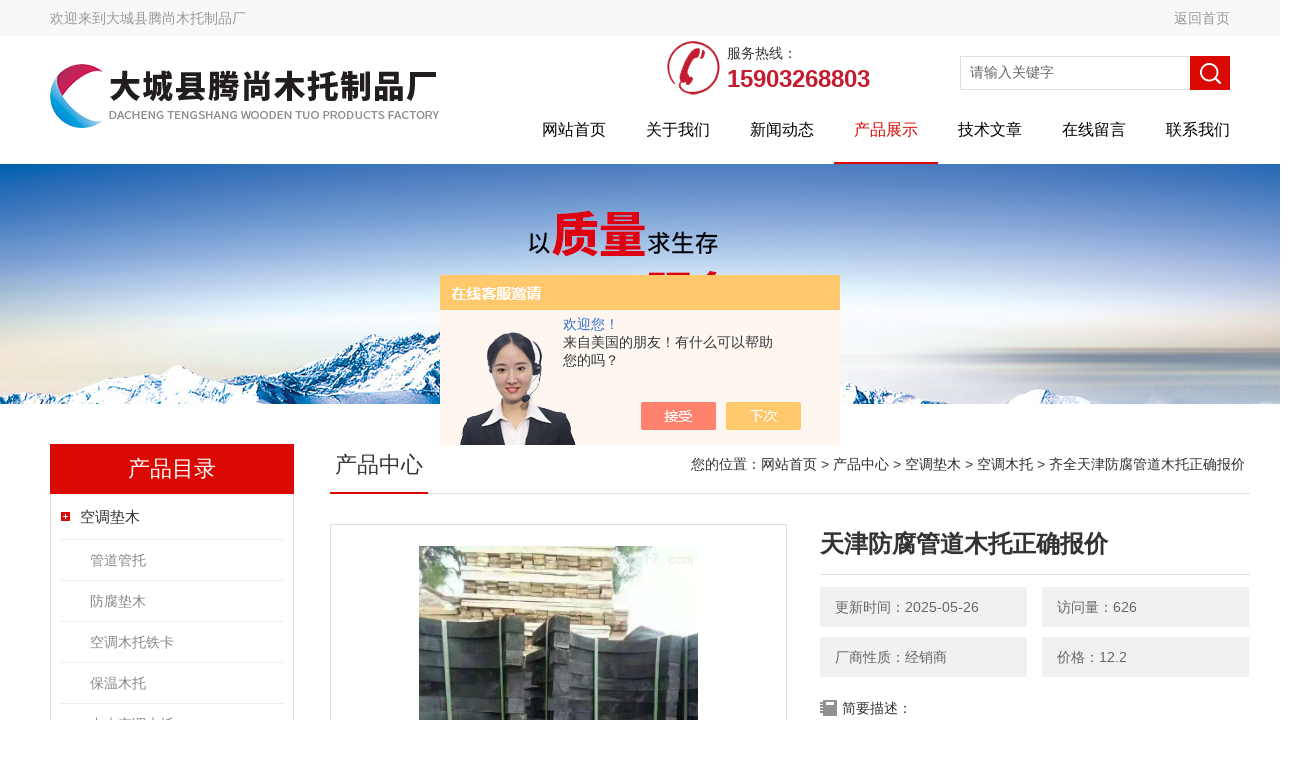

--- FILE ---
content_type: text/html; charset=utf-8
request_url: http://www.tengshangmt.com/Products-33052824.html
body_size: 8814
content:
<!DOCTYPE html PUBLIC "-//W3C//DTD XHTML 1.0 Transitional//EN" "http://www.w3.org/TR/xhtml1/DTD/xhtml1-transitional.dtd">
<html xmlns="http://www.w3.org/1999/xhtml">
<head>
<meta http-equiv="Content-Type" content="text/html; charset=utf-8" />
<meta http-equiv="X-UA-Compatible" content="IE=EmulateIE7" />
<TITLE>天津防腐管道木托正确报价齐全-大城县腾尚木托制品厂</TITLE>
<META NAME="Keywords" CONTENT="天津防腐管道木托正确报价">
<META NAME="Description" CONTENT="大城县腾尚木托制品厂所提供的齐全天津防腐管道木托正确报价质量可靠、规格齐全,大城县腾尚木托制品厂不仅具有专业的技术水平,更有良好的售后服务和优质的解决方案,欢迎您来电咨询此产品具体参数及价格等详细信息！">
<script src="/ajax/common.ashx" type="text/javascript"></script>
<script src="/ajax/NewPersonalStyle.Classes.SendMSG,NewPersonalStyle.ashx" type="text/javascript"></script>
<script src="/js/videoback.js" type="text/javascript"></script>
<link href="/skins/401167/Css/Style.css" rel="stylesheet" type="text/css" />
<script type="text/javascript" src="/skins/401167/js/jquery.pack.js"></script>
<!--导航当前状态 JS-->
<script language="javascript" type="text/javascript"> 
	var nav= '4';
</script>
<!--导航当前状态 JS END-->
<script type="application/ld+json">
{
"@context": "https://ziyuan.baidu.com/contexts/cambrian.jsonld",
"@id": "http://www.tengshangmt.com/Products-33052824.html",
"title": "天津防腐管道木托正确报价齐全",
"pubDate": "2019-10-29T10:35:13",
"upDate": "2025-05-26T19:55:02"
    }</script>
<script type="text/javascript" src="/ajax/common.ashx"></script>
<script src="/ajax/NewPersonalStyle.Classes.SendMSG,NewPersonalStyle.ashx" type="text/javascript"></script>
<script type="text/javascript">
var viewNames = "";
var cookieArr = document.cookie.match(new RegExp("ViewNames" + "=[_0-9]*", "gi"));
if (cookieArr != null && cookieArr.length > 0) {
   var cookieVal = cookieArr[0].split("=");
    if (cookieVal[0] == "ViewNames") {
        viewNames = unescape(cookieVal[1]);
    }
}
if (viewNames == "") {
    var exp = new Date();
    exp.setTime(exp.getTime() + 7 * 24 * 60 * 60 * 1000);
    viewNames = new Date().valueOf() + "_" + Math.round(Math.random() * 1000 + 1000);
    document.cookie = "ViewNames" + "=" + escape(viewNames) + "; expires" + "=" + exp.toGMTString();
}
SendMSG.ToSaveViewLog("33052824", "ProductsInfo",viewNames, function() {});
</script>
<script language="javaScript" src="/js/JSChat.js"></script><script language="javaScript">function ChatBoxClickGXH() { DoChatBoxClickGXH('https://chat.chem17.com',404108) }</script><script>!window.jQuery && document.write('<script src="https://public.mtnets.com/Plugins/jQuery/2.2.4/jquery-2.2.4.min.js" integrity="sha384-rY/jv8mMhqDabXSo+UCggqKtdmBfd3qC2/KvyTDNQ6PcUJXaxK1tMepoQda4g5vB" crossorigin="anonymous">'+'</scr'+'ipt>');</script><script type="text/javascript" src="https://chat.chem17.com/chat/KFCenterBox/401167"></script><script type="text/javascript" src="https://chat.chem17.com/chat/KFLeftBox/401167"></script><script>
(function(){
var bp = document.createElement('script');
var curProtocol = window.location.protocol.split(':')[0];
if (curProtocol === 'https') {
bp.src = 'https://zz.bdstatic.com/linksubmit/push.js';
}
else {
bp.src = 'http://push.zhanzhang.baidu.com/push.js';
}
var s = document.getElementsByTagName("script")[0];
s.parentNode.insertBefore(bp, s);
})();
</script>
</head>
<body>
<div class="headerTop">
	<div class="tp_mid">
    	<div class="tp_l">欢迎来到<a href="/">大城县腾尚木托制品厂</a></div>
        <div class="tp_r"><a href="/">返回首页</a></div>
        <div class="clear"></div>
    </div>
</div>
<div class="header wapper">
  <div class="logo fl"><a href="/"><img src="/skins/401167/Images/logo.png" alt="大城县腾尚木托制品厂" /></a></div>
  
  <div class="headerR fr">
    <div class="headRTop">
      <div class="fSearch" style="float:right; margin-right:20px;">
        <form id="form1" name="tk"  method="post" onsubmit="return checkFrom(this);" action="/products.html">
          <input name="keyword" type="text" class="input" value="请输入关键字" onFocus="if (value =='请输入关键字'){value =''}" onBlur="if (value =='')" />
          <input type="submit" class="send" value=" " />
          <div style=" clear:both;"></div>
        </form>
      </div>
    </div>
    <div class="top_tel fr"><b>服务热线：</b><span>15903268803</span></div>
    <div class="clear"></div>
    <div class="Navgation">
      <ul class="nav_list">
        <li id="navId1"><a href="/">网站首页</a></li>
        <li id="navId2"><a href="/aboutus.html" onfocus="this.blur()" >关于我们</a></li>        
        <li id="navId3"><a href="/news.html" onfocus="this.blur()">新闻动态</a></li>
        <li id="navId4"><a href="/products.html" onfocus="this.blur()">产品展示</a></li>
        <li id="navId5"><a href="/article.html" onfocus="this.blur()" >技术文章</a></li>
        <li id="navId6"><a href="/order.html" onfocus="this.blur()" >在线留言</a></li>
        <li id="navId7"><a href="/contact.html" onfocus="this.blur()" >联系我们</a></li>
      </ul>
      <script language="javascript" type="text/javascript">
			try {
			document.getElementById("navId" + nav).className = "current";
			}
			catch (e) {}
        </script>
    </div>
  </div>
</div>
<script src="https://www.chem17.com/mystat.aspx?u=zja13231132310"></script>
<!--banner-->
<div class="clear"></div>
<div class="banner"><img src="/skins/401167/Images/bannerCAbout.jpg"/></div>
<div class="wapper container">
  <div class="Sidebar fl">
    <dl class="List_pro">
      <dt><span class="Title">产品目录</span></dt>
      <dd>
        <div class="View">
          <ul id="pro_nav_lb" class="pro_nav">
            
            <li id="nynavID" class="list_1">
              <a href="/ParentList-1829426.html" onmouseover="showsubmenu('空调垫木')">空调垫木</a> 
              <ul class="pro2_navul">
                
                <li><a href="/SonList-2181794.html">管道管托</a></li> 
                
                <li><a href="/SonList-2071163.html">防腐垫木</a></li> 
                
                <li><a href="/SonList-1836589.html">空调木托铁卡</a></li> 
                
                <li><a href="/SonList-1836510.html">保温木托</a></li> 
                
                <li><a href="/SonList-1833618.html">中央空调木托</a></li> 
                
                <li><a href="/SonList-1833111.html">管道木托</a></li> 
                
                <li><a href="/SonList-1830704.html">全圆木托</a></li> 
                
                <li><a href="/SonList-1830674.html">管道垫木</a></li> 
                
                <li><a href="/SonList-1830532.html">沥青漆木托</a></li> 
                
                <li><a href="/SonList-1830507.html">防腐木托</a></li> 
                
                <li><a href="/SonList-1829428.html">空调木托</a></li> 
                
              </ul>
            </li>
            
          </ul>
        </div>
        <a href="/products.html" class="moreclass">点击更多分类</a>
      </dd>
    </dl>
    
    <dl class="ListContact">
      <dt><span class="Title"><a href="/article.html">相关文章</a></span></dt>
      <dd class="SCon">
        <div class="View">
          <ul id="ny_newslb_box" style="margin:0 9px 9px;">
            
            <li><a href="/Article-4268128.html" title="管道木托橡塑聚氨酯特点保温">管道木托橡塑聚氨酯特点保温</a></li>
            
            <li><a href="/Article-4268101.html" title="防腐空调木托腾尚厂家一手货源">防腐空调木托腾尚厂家一手货源</a></li>
            
            <li><a href="/Article-4266133.html" title="安装防腐木托需要安装图">安装防腐木托需要安装图</a></li>
            
            <li><a href="/Article-4266112.html" title="热水系统防腐木托-防腐木托哪里有">热水系统防腐木托-防腐木托哪里有</a></li>
            
            <li><a href="/Article-4266088.html" title="管道保温用防腐木托-防腐木托哪卖">管道保温用防腐木托-防腐木托哪卖</a></li>
            
            <li><a href="/Article-4266084.html" title="空调木托保温的秘诀">空调木托保温的秘诀</a></li>
            
            <li><a href="/Article-4266082.html" title="空调管道木托根据客户具体要求生产">空调管道木托根据客户具体要求生产</a></li>
            
            <li><a href="/Article-4257803.html" title="管道木托真的好吗">管道木托真的好吗</a></li>
            
            <li><a href="/Article-4226884.html" title="优质空调木托。高效隔热节能降耗的秘密效果">优质空调木托。高效隔热节能降耗的秘密效果</a></li>
            
            <li><a href="/Article-4226880.html" title="空调木托稳固支撑守护冷暖设备的无声卫士">空调木托稳固支撑守护冷暖设备的无声卫士</a></li>
            
          </ul>
        </div>
      </dd>
    </dl>
    
  </div>
  <div class="MainC fr">
    <dl>
      <dt> <span class="STitle fl"><b>产品中心</b></span><span class="Position fr">您的位置：<a href="/">网站首页</a>  > <a href="/products.html">产品中心</a>  > <a href="/ParentList-1829426.html">空调垫木</a>  > <a href="/SonList-1829428.html">空调木托</a>  > 齐全天津防腐管道木托正确报价</span>
</dt>
      <dd>
        <div class="View">
          <div class="PageView">
            <div id="nr_main_box">
              <div id="pro_detail_box01"><!--产品图片和基本资料-->
                <div class="proimgbox"><a href="http://img70.chem17.com/gxhpic_9b6ad2aacc/655d48d28b2c114576ff317a7e95ceefd8ff646166fffc5b4de9115a3015577a0077a219d8c7ad45.jpg" class="proimg" target="_blank"><img src="http://img70.chem17.com/gxhpic_9b6ad2aacc/655d48d28b2c114576ff317a7e95ceefd8ff646166fffc5b4de9115a3015577a0077a219d8c7ad45.jpg" alt="天津防腐管道木托正确报价"/><i class="iblock"></i></a></div>
                <div id="pro_detail_text"><!--产品基本信息-->
                  <h1>天津防腐管道木托正确报价</h1>
                  <div class="pro_ms">
                  	<div class="cs_wrap">
                        <p class="cs">更新时间：2025-05-26</p>
                        <p class="cs">访问量：626</p>
                        <p class="cs">厂商性质：经销商</p>
                        <p class="cs">价格：12.2</p>
                    </div>
                    <div class="bt">简要描述：</div>
                    <div class="desc">天津防腐管道木托正确报价</br></br>防腐管道木托用于化工能源管道主要适用于化工管道 冷库建设 石油管道  热水管管道 冷水管管道 空调管道；地下管道；通风管道；排污管道；天然气管道；自来水管道；消防管道能源管道的铺设与架接，其原材料主要为红松木，本产品均按国家石油和化学工业局实施发布的标准管架图HG/T21629-1999,规格型号有60度，45度，120度，180度的保冷垫木，</div>
                  </div>
                  <div class="pro_btn">
                     <a href="#order" class="zxxj">在线询价</a>
                     <a href="/contact.html" class="lxwm">联系我们</a>
                  </div>
                </div><!--产品基本信息-->
              </div>
              <div id="ny_pro_box02"><!--商品介绍、详细参数、售后服务-->
                <div id="con"><!--TAB切换 BOX-->
                  <ul id="tags"><!--TAB 标题切换-->
                    <li class=selectTag><A onmouseover="selectTag('tagContent0',this)" href="javascript:void(0)"onFocus="this.blur()">产品介绍</A> </li>
                  </ul><!--TAB 标题切换 END-->
                  <div id=tagContent><!--内容-->
                    <div class="tagContent selectTag" id=tagContent0><link type="text/css" rel="stylesheet" href="/css/property.css">
<script>
	window.onload=function(){  
		changeTableHeight();  
	}  
	window.onresize=function(){ 
		changeTableHeight();  
	}  
	function changeTableHeight(){ 
		$(".proshowParameter table th").each(function (i,o){
	    var $this=$(o), 
	    height=$this.next().height();
	    $(this).css("height",height);
			var obj = $(o);
			var val = obj.text();
			if(val == '' || val == null || val == undefined){
				$(this).addClass('none');
			}else{
				$(this).removeClass('none');
			}
		});
		$(".proshowParameter table td").each(function (i,o){
			var obj = $(o);
			var val = obj.text();
			if(val == '' || val == null || val == undefined){
				$(this).addClass('none');
			}else{
				$(this).removeClass('none');
			}
		});
	}
</script>
                <section class="proshowParameter">
                	
                    <table style=" margin-bottom:20px;">
                        <tbody>
                            
                                <tr><th>品牌</th><td>其他品牌</td><th>应用领域</th><td>石油,建材/家具</td></tr>
                            
                        </tbody>
                    </table>
                </section><p><strong><span style="font-size:36px"><strong>天津防腐管道木托正确报价</strong></span></strong></p><p><strong>防腐管道木托</strong><span style="color:rgb(127, 127, 127)"><span style="font-family:宋体"><span style="font-size:12pt">用于化工能源管道主要适用于化工管道</span></span></span>&nbsp;<span style="color:rgb(127, 127, 127)"><span style="font-family:宋体"><span style="font-size:12pt">冷库建设</span></span></span>&nbsp;<span style="color:rgb(127, 127, 127)"><span style="font-family:宋体"><span style="font-size:12pt">石油管道</span></span></span>&nbsp;&nbsp;<span style="color:rgb(127, 127, 127)"><span style="font-family:宋体"><span style="font-size:12pt">热水管管道</span></span></span>&nbsp;<span style="color:rgb(127, 127, 127)"><span style="font-family:宋体"><span style="font-size:12pt">冷水管管道</span></span></span>&nbsp;<span style="color:rgb(127, 127, 127)"><span style="font-family:宋体"><span style="font-size:12pt">空调管道；地下管道；通风管道；排污管道；天然气管道；自来水管道；消防管道能源管道的铺设与架接，其原材料主要为红松木，本产品均按国家石油和化学工业局实施发布的标准管架图</span></span></span><span style="color:rgb(127, 127, 127)"><span style="font-family:arial,sans-serif"><span style="font-size:12pt">HG/T21629-1999,</span></span></span><span style="color:rgb(127, 127, 127)"><span style="font-family:宋体"><span style="font-size:12pt">规格型号有</span></span></span><span style="color:rgb(127, 127, 127)"><span style="font-family:arial,sans-serif"><span style="font-size:12pt">60</span></span></span><span style="color:rgb(127, 127, 127)"><span style="font-family:宋体"><span style="font-size:12pt">度，</span></span></span><span style="color:rgb(127, 127, 127)"><span style="font-family:arial,sans-serif"><span style="font-size:12pt">45</span></span></span><span style="color:rgb(127, 127, 127)"><span style="font-family:宋体"><span style="font-size:12pt">度，</span></span></span><span style="color:rgb(127, 127, 127)"><span style="font-family:arial,sans-serif"><span style="font-size:12pt">120</span></span></span><span style="color:rgb(127, 127, 127)"><span style="font-family:宋体"><span style="font-size:12pt">度，</span></span></span><span style="color:rgb(127, 127, 127)"><span style="font-family:arial,sans-serif"><span style="font-size:12pt">180</span></span></span><span style="color:rgb(127, 127, 127)"><span style="font-family:宋体"><span style="font-size:12pt">度的保冷垫木，厚度</span></span></span><span style="color:rgb(127, 127, 127)"><span style="font-family:arial,sans-serif"><span style="font-size:12pt">20mm</span></span></span><span style="color:rgb(127, 127, 127)"><span style="font-family:宋体"><span style="font-size:12pt">至</span></span></span><span style="color:rgb(127, 127, 127)"><span style="font-family:arial,sans-serif"><span style="font-size:12pt">300mm</span></span></span><span style="color:rgb(127, 127, 127)"><span style="font-family:宋体"><span style="font-size:12pt">，一型二型均可订做生产。本品</span></span></span>&nbsp;<span style="color:rgb(127, 127, 127)"><span style="font-family:宋体"><span style="font-size:12pt">使用于固定木托和管道的安装架接作用、并能做消防管道安装。本产品主要原料为红松木、杨木、柳木、橡塑板</span></span></span>&nbsp;<span style="color:rgb(127, 127, 127)"><span style="font-family:宋体"><span style="font-size:12pt">聚氨酯板为原料、木质木托表面做防腐沥青柒侵泡、此产品防腐性能好、可反复拆装。</span></span></span>&nbsp;<span style="color:rgb(127, 127, 127)"><span style="font-family:宋体"><span style="font-size:12pt">，本品在传统木托的基础上经过设计改良，内部结构严密，空气对流少，木材已浸泡过防腐剂，表面涂上防水漆，如果客户需求还可做防火处理。具有耐腐蚀</span></span></span>&nbsp;<span style="color:rgb(127, 127, 127)"><span style="font-family:宋体"><span style="font-size:12pt">防虫蛀、不吸水、防震、隔热、保温等特点。配上经防锈处理的镀锌抱箍，施工方便，经济美观，是理想的固定管道之产品。</span></span></span>&nbsp;<span style="color:rgb(127, 127, 127)"><span style="font-family:宋体"><span style="font-size:12pt">本木托*结露。空调木托系列产品质量可靠、价格合理、信誉至上、发货速度快的优点</span></span></span>&nbsp;&nbsp;</p><p><span style="color:black"><span style="font-family:arial,sans-serif"><span style="font-size:12pt">&nbsp;<strong>30*30</strong></span></span></span><strong><span style="color:black"><span style="font-family:宋体"><span style="font-size:12pt">空调管道木托规格有</span></span></span></strong><strong><span style="color:black"><span style="font-family:arial,sans-serif"><span style="font-size:12pt">&nbsp;22 &nbsp;27 &nbsp;34 &nbsp;43 &nbsp;48 &nbsp;57 &nbsp;60 &nbsp;76 &nbsp;89 &nbsp;108 &nbsp;114 &nbsp;13 &nbsp;159 &nbsp;219 &nbsp;273 &nbsp;325 &nbsp;377</span></span></span></strong><strong><span style="color:black"><span style="font-family:宋体"><span style="font-size:12pt">等</span></span></span></strong></p><p><strong><span style="color:black"><span style="font-family:arial,sans-serif"><span style="font-size:12pt">40*40</span></span></span></strong><strong><span style="color:black"><span style="font-family:宋体"><span style="font-size:12pt">空调管道木托规格有</span></span></span></strong><strong><span style="color:black"><span style="font-family:arial,sans-serif"><span style="font-size:12pt">219 &nbsp;273 &nbsp;325 &nbsp;377 &nbsp;426 &nbsp;480 &nbsp;530 &nbsp;630 &nbsp;</span></span></span></strong><strong><span style="color:black"><span style="font-family:宋体"><span style="font-size:12pt">等</span></span></span></strong></p><p><strong><span style="color:black"><span style="font-family:arial,sans-serif"><span style="font-size:12pt">50*50</span></span></span></strong><strong><span style="color:black"><span style="font-family:宋体"><span style="font-size:12pt">空调管道木托规格有</span></span></span></strong><strong><span style="color:black"><span style="font-family:arial,sans-serif"><span style="font-size:12pt">530 &nbsp;630 &nbsp;720 &nbsp;820 &nbsp;920 &nbsp;1020&nbsp;</span></span></span></strong><strong><span style="color:black"><span style="font-family:宋体"><span style="font-size:12pt">等</span></span></span></strong></p><p><strong><span style="font-size:36px"><strong>天津防腐管道木托正确报价</strong></span></strong></p><p>&nbsp;</p></div><!--商品介绍 END-->
                    
                    <div id="nr_textbox"><link rel="stylesheet" type="text/css" href="/css/MessageBoard_style.css">
<script language="javascript" src="/skins/Scripts/order.js?v=20210318" type="text/javascript"></script>
<a name="order" id="order"></a>
<div class="ly_msg" id="ly_msg">
<form method="post" name="form2" id="form2">
	<h3>留言框  </h3>
	<ul>
		<li>
			<h4 class="xh">产品：</h4>
			<div class="msg_ipt1"><input class="textborder" size="30" name="Product" id="Product" value="天津防腐管道木托正确报价"  placeholder="请输入产品名称" /></div>
		</li>
		<li>
			<h4>您的单位：</h4>
			<div class="msg_ipt12"><input class="textborder" size="42" name="department" id="department"  placeholder="请输入您的单位名称" /></div>
		</li>
		<li>
			<h4 class="xh">您的姓名：</h4>
			<div class="msg_ipt1"><input class="textborder" size="16" name="yourname" id="yourname"  placeholder="请输入您的姓名"/></div>
		</li>
		<li>
			<h4 class="xh">联系电话：</h4>
			<div class="msg_ipt1"><input class="textborder" size="30" name="phone" id="phone"  placeholder="请输入您的联系电话"/></div>
		</li>
		<li>
			<h4>常用邮箱：</h4>
			<div class="msg_ipt12"><input class="textborder" size="30" name="email" id="email" placeholder="请输入您的常用邮箱"/></div>
		</li>
        <li>
			<h4>省份：</h4>
			<div class="msg_ipt12"><select id="selPvc" class="msg_option">
							<option value="0" selected="selected">请选择您所在的省份</option>
			 <option value="1">安徽</option> <option value="2">北京</option> <option value="3">福建</option> <option value="4">甘肃</option> <option value="5">广东</option> <option value="6">广西</option> <option value="7">贵州</option> <option value="8">海南</option> <option value="9">河北</option> <option value="10">河南</option> <option value="11">黑龙江</option> <option value="12">湖北</option> <option value="13">湖南</option> <option value="14">吉林</option> <option value="15">江苏</option> <option value="16">江西</option> <option value="17">辽宁</option> <option value="18">内蒙古</option> <option value="19">宁夏</option> <option value="20">青海</option> <option value="21">山东</option> <option value="22">山西</option> <option value="23">陕西</option> <option value="24">上海</option> <option value="25">四川</option> <option value="26">天津</option> <option value="27">新疆</option> <option value="28">西藏</option> <option value="29">云南</option> <option value="30">浙江</option> <option value="31">重庆</option> <option value="32">香港</option> <option value="33">澳门</option> <option value="34">中国台湾</option> <option value="35">国外</option>	
                             </select></div>
		</li>
		<li>
			<h4>详细地址：</h4>
			<div class="msg_ipt12"><input class="textborder" size="50" name="addr" id="addr" placeholder="请输入您的详细地址"/></div>
		</li>
		
        <li>
			<h4>补充说明：</h4>
			<div class="msg_ipt12 msg_ipt0"><textarea class="areatext" style="width:100%;" name="message" rows="8" cols="65" id="message"  placeholder="请输入您的任何要求、意见或建议"></textarea></div>
		</li>
		<li>
			<h4 class="xh">验证码：</h4>
			<div class="msg_ipt2">
            	<div class="c_yzm">
                    <input class="textborder" size="4" name="Vnum" id="Vnum"/>
                    <a href="javascript:void(0);" class="yzm_img"><img src="/Image.aspx" title="点击刷新验证码" onclick="this.src='/image.aspx?'+ Math.random();"  width="90" height="34" /></a>
                </div>
                <span>请输入计算结果（填写阿拉伯数字），如：三加四=7</span>
            </div>
		</li>
		<li>
			<h4></h4>
			<div class="msg_btn"><input type="button" onclick="return Validate();" value="提 交" name="ok"  class="msg_btn1"/><input type="reset" value="重 填" name="no" /></div>
		</li>
	</ul>	
    <input name="PvcKey" id="PvcHid" type="hidden" value="" />
</form>
</div>
<div id="clear"	></div></div>
                    <div id="clear"	></div>	
                     <!--内容底部功能条-->
                    <div class="inside_newsthree">
                      <span><a href="/products.html">返回列表</a><a href="#">返回顶部</a></span>
                      <div id="clear"></div>
                      <div class="fya"><p>上一篇 :&nbsp;<a href="/Products-33052686.html">齐全天津红松木管道垫木</a></p> &nbsp;&nbsp;&nbsp;<p>下一篇 : &nbsp;<a href="/Products-33052947.html">齐全标准保定管道垫木生产厂家</a></p></div>
                    </div>
                    <!--内容底部功能条--> 
                    
                    <div class="xgchanp">
                       <ul id="tags"><!--TAB 标题切换-->
                        <li class=selectTag><A  href="javascript:void(0)">相关产品</A> </li>
                      </ul><!--TAB 标题切换 END-->
                      <div class="newscon">
                        <div class="in_pro_list nyproli ">
                          <ul class="pro_xgcp">
                            
                            
                            <li> <a href="/Products-36151825.html" target="_blank">齐全空调垫木厂家  山东空调木托生产厂家</a></li>
                            
                            <li> <a href="/Products-36148852.html" target="_blank">齐全防腐空调木托生产厂家</a></li>
                            
                            <li> <a href="/Products-36135569.html" target="_blank">齐全河北腾尚空调木托生产厂家</a></li>
                            
                            <li> <a href="/Products-36127525.html" target="_blank">齐全浙江防腐管道木托生产厂家</a></li>
                            
                            <li> <a href="/Products-36125635.html" target="_blank">齐全河北廊坊无缝管空调木托生产厂家</a></li>
                            
                            <li> <a href="/Products-36098530.html" target="_blank">齐全防腐木托 北京空调木托厂家具体地址</a></li>
                            
                            
                            
                            <li> <a href="/Products-36046222.html" target="_blank">齐全管道木托 青岛空调木托生产厂家</a></li>
                            
                            <li> <a href="/Products-36007723.html" target="_blank">齐全空调木托  湖北管道木托生产厂家</a></li>
                            
                            <li> <a href="/Products-36007635.html" target="_blank">齐全天津空调木托  北京防腐管道木托</a></li>
                            
                            <li> <a href="/Products-36007539.html" target="_blank">齐全河北腾尚无机活性空调木托生产厂家</a></li>
                            
                            
                            
                            
                            
                            
                            
                            
                            
                            
                            
                            
                            
                            
                            
                            
                            
                            
                          </ul>
                        </div>
                      </div>
                    </div>
                    
                  </div>
                </div><!--TAB 内容 end-->
              </div><!--商品介绍、详细参数、售后服务 END--> 
            </div>
          </div>
        </div>
      </dd>
    </dl>
  </div>
</div>
<div class="clear"></div>
<footer class="lyfoot">
	<!--第1部分-->
	<div class="foot1">
    	<div class="foot1_in clear clearfix">
        	<ul class="foot_nav">
            	<li>
                	<div class="tlt">关于我们</div>
                    <a href="/aboutus.html">关于我们</a>
                    <a href="/honor.html">荣誉资质</a>
                    <a href="/order.html">在线留言</a>
                    <a href="/contact.html">联系我们</a>
                </li>
                <li>
                	<div class="tlt">快速导航</div>
                    <a href="/products.html">产品展示</a>
                    <a href="/news.html">新闻中心</a>
                    <a href="/article.html">技术文章</a>
                    <a href="/down.html">资料下载</a>
                </li>
            </ul>
            <div class="ewm">
            	<p><img src="/skins/401167/images/ewm.jpg" /></p>
                <p>扫一扫，关注我们</p>
            </div>
            <div class="lxwm">
            	<div class="btn"><a href="/contact.html">联系我们</a></div>
              <!--  <p>联系电话：</p>
                <span>15903268803</span> -->
            </div>
        </div>
    </div>
    <!--第2部分-->
    <div class="foot2">
    	<div class="foot2_in  clear clearfix">
        	<div class="l">Copyright &copy; 2020 大城县腾尚木托制品厂 版权所有</div>
            <div class="r"><a href="http://beian.miit.gov.cn/" target="_blank">备案号：冀ICP备2020025950号-1</a>&nbsp;&nbsp;&nbsp;<a href="/sitemap.xml" target="_blank">Sitemap.xml</a>&nbsp;&nbsp;&nbsp;技术支持：<a href="https://www.chem17.com" target="_blank" >化工仪器网</a> <a href="https://www.chem17.com/login" target="_blank" >管理登陆</a></div>
        </div>
    </div>
</footer>
<!--底部 end-->

<div id="gxhxwtmobile" style="display:none;">15903268803</div> 
<div class="silide_qq" style="display:none;">
	<div class="tlt1">在线咨询</div>
    <div class="conn">
        <div class="tlt">在线客服</div>
        <a target="_blank" onclick="ChatBoxClickGXH()" href="#" class="qq_btn"><img src="/skins/401167/images/qq.png" title="点击这里给我发消息" align="absmiddle"></a>
        <div class="lines"></div>
        <div class="tlt">咨询热线</div>
        <div class="zxrx">
            <p>15903268803</p>
        </div>
        <div class="lines"></div>
        <img src="/skins/401167/images/ewm.jpg" class="code" />  
    </div>
    <a href="javascript:;" title="关闭" class="close">[关闭]</a>
</div>


<script type="text/javascript" src="/skins/401167/js/jquery.pack.js"></script>
<script type="text/javascript" src="/skins/401167/js/pt_js.js"></script>



 <script type='text/javascript' src='/js/VideoIfrmeReload.js?v=001'></script>
  
</html></body>